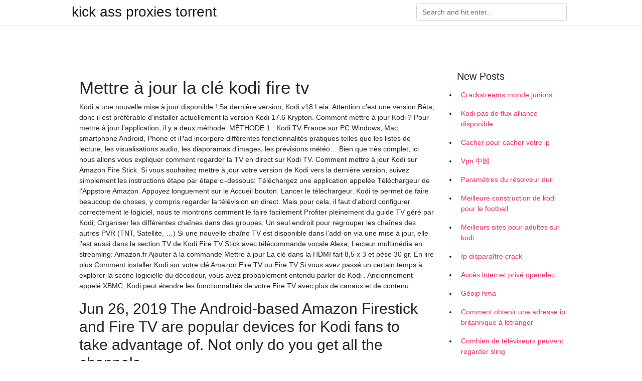

--- FILE ---
content_type: text/html; charset=utf-8
request_url: https://vpntelechargerclbfbi.web.app/vaqizexa/mettre-jour-la-cl-kodi-fire-tv528.html
body_size: 4727
content:
<!doctype html>
<html>
<head>
	<!-- Required meta tags -->
	<meta charset="utf-8">
	<meta name="viewport" content="width=device-width, initial-scale=1, shrink-to-fit=no">
	<!-- Bootstrap CSS -->
	<link rel="stylesheet" href="https://cdnjs.cloudflare.com/ajax/libs/twitter-bootstrap/4.4.1/css/bootstrap.min.css" integrity="sha256-L/W5Wfqfa0sdBNIKN9cG6QA5F2qx4qICmU2VgLruv9Y=" crossorigin="anonymous" />
	<link rel="stylesheet" href="https://cdnjs.cloudflare.com/ajax/libs/lightbox2/2.11.1/css/lightbox.min.css" integrity="sha256-tBxlolRHP9uMsEFKVk+hk//ekOlXOixLKvye5W2WR5c=" crossorigin="anonymous" />
	<link href="https://fonts.googleapis.com/css?family=Raleway" rel="stylesheet">	
	<style type="text/css">
body,html{font-family:"Helvetica Neue",Helvetica,Arial,sans-serif;font-size:14px;font-weight:400;background:#fff}img{max-width:100%}.header{padding-bottom:13px;margin-bottom:13px}.container{max-width:1024px}.navbar{margin-bottom:25px;color:#f1f2f3;border-bottom:1px solid #e1e2e3}.navbar .navbar-brand{margin:0 20px 0 0;font-size:28px;padding:0;line-height:24px}.row.content,.row.footer,.row.header{widthx:auto;max-widthx:100%}.row.footer{padding:30px 0;background:0 0}.content .col-sm-12{padding:0}.content .col-md-9s{margin-right:-25px}.posts-image{width:25%;display:block;float:left}.posts-image-content{width:auto;margin:0 15px 35px 0;position:relative}.posts-image:nth-child(5n) .posts-image-content{margin:0 0 35px!important}.posts-image img{width:100%;height:150px;object-fit:cover;object-position:center;margin-bottom:10px;-webkit-transition:.6s opacity;transition:.6s opacity}.posts-image:hover img{opacity:.8}.posts-image:hover h2{background:rgba(0,0,0,.7)}.posts-image h2{z-index:2;position:absolute;font-size:14px;bottom:2px;left:0;right:0;padding:5px;text-align:center;-webkit-transition:.6s opacity;transition:.6s background}.posts-image h2 a{color:#fff}.posts-image-big{display:block;width:100%}.posts-image-big .posts-image-content{margin:0 0 10px!important}.posts-image-big img{height:380px}.posts-image-big h2{text-align:left;padding-left:0;position:relative;font-size:30px;line-height:36px}.posts-image-big h2 a{color:#111}.posts-image-big:hover h2{background:0 0}.posts-image-single .posts-image-content,.posts-image-single:nth-child(5n) .posts-image-content{margin:0 15px 15px 0!important}.posts-image-single p{font-size:12px;line-height:18px!important}.posts-images{clear:both}.list-group li{padding:0}.list-group li a{display:block;padding:8px}.widget{margin-bottom:20px}h3.widget-title{font-size:20px}a{color:#f42966;text-decoration:none}.footer{margin-top:21px;padding-top:13px;border-top:1px solid #eee}.footer a{margin:0 15px}.navi{margin:13px 0}.navi a{margin:5px 2px;font-size:95%}@media  only screen and (min-width:0px) and (max-width:991px){.container{width:auto;max-width:100%}.navbar{padding:5px 0}.navbar .container{width:100%;margin:0 15px}}@media  only screen and (min-width:0px) and (max-width:767px){.content .col-md-3{padding:15px}}@media  only screen and (min-width:481px) and (max-width:640px){.posts-image img{height:90px}.posts-image-big img{height:320px}.posts-image-single{width:33.3%}.posts-image-single:nth-child(3n) .posts-image-content{margin-right:0!important}}@media  only screen and (min-width:0px) and (max-width:480px){.posts-image img{height:80px}.posts-image-big img{height:240px}.posts-image-single{width:100%}.posts-image-single .posts-image-content{margin:0!important}.posts-image-single img{height:auto}}.v-cover{height: 380px; object-fit: cover;}.v-image{height: 200px; object-fit: cover;}.main{margin-top: 6rem;}.form-inline .form-control{min-width: 300px;}
	</style>
	<title>😘 Mettre à jour la clé kodi fire tv rnztote</title>
	<meta name="description" content="Ce n’est pas pour autant qu’il faut arrêter de mettre à jour le décodeur TV Orange: en effet, c’est qu’il se peut que votre clé TV Orange ne soit pas à jour. Vous devez alors réinitialiser la clé TV Orange. Pour cela, laissez votre clé TV sur le port HDMI de votre téléviseur, et débranchez puis rebranchez électriquement votre box internet. Normalement, le logo Orange va">
	<script type='text/javascript' src='https://vpntelechargerclbfbi.web.app/jquery.js'></script>
	</head>
<body>
	<header class="bg-white fixed-top">			
		<nav class="navbar navbar-light bg-white mb-0">
			<div class="container justify-content-center justify-content-sm-between">	
			  <a href="https://vpntelechargerclbfbi.web.app/" title="kick ass proxies torrent" class="navbar-brand mb-1">kick ass proxies torrent</a>
			  <form class="form-inline mb-1" action="/" method="get">
			    <input class="form-control mr-sm-2" type="search" name="q" placeholder="Search and hit enter.." aria-label="Search">
			  </form>	
			</div>			  
		</nav>				
	</header>
	<main id="main" class="main">
		<div class="container">  
			<div class="row content">
				<div class="col-md-12 my-2" align="center">
					<div class="d-block p-4" ></div>				</div>
				<div class="col-md-9">
					<div class="col-sm-12 p-2">
											</div> 
					<div class="col-sm-12">
					
					
					<div class="posts-image posts-image-big">
						<div class="container">
<h1>Mettre à jour la clé kodi fire tv</h1>
<p>Kodi a une nouvelle mise à jour disponible ! Sa dernière version, Kodi v18 Leia. Attention c’est une version Béta, donc il est préférable d’installer actuellement la version Kodi 17.6 Krypton. Comment mettre à jour Kodi ? Pour mettre à jour l’application, il y a deux méthode. MÉTHODE 1 :  Kodi TV France sur PC Windows, Mac, smartphone Android, Phone et iPad incorpore différentes fonctionnalités pratiques telles que les listes de lecture, les visualisations audio, les diaporamas d’images, les prévisions météo… Bien que très complet, ici nous allons vous expliquer comment regarder la TV en direct sur Kodi TV.  Comment mettre à jour Kodi sur Amazon Fire Stick. Si vous souhaitez mettre à jour votre version de Kodi vers la dernière version, suivez simplement les instructions étape par étape ci-dessous: Téléchargez une application appelée Téléchargeur de l'Appstore Amazon. Appuyez longuement sur le Accueil bouton. Lancer le téléchargeur.  Kodi te permet de faire beaucoup de choses, y compris regarder la télévision en direct. Mais pour cela, il faut d’abord configurer correctement le logiciel, nous te montrons comment le faire facilement  Profiter pleinement du guide TV géré par Kodi; Organiser les différentes chaînes dans des groupes; Un seul endroit pour regrouper les chaînes des autres PVR (TNT, Satellite, …) Si une nouvelle chaîne TV est disponible dans l’add-on via une mise à jour, elle l’est aussi dans la section TV de Kodi  Fire TV Stick avec télécommande vocale Alexa, Lecteur multimédia en streaming: Amazon.fr  Ajouter à la commande Mettre à jour  La clé dans la HDMI fait 8,5 x 3 et pèse 30 gr. En lire plus  Comment installer Kodi sur votre clé Amazon Fire TV ou Fire TV Si vous avez passé un certain temps à explorer la scène logicielle du décodeur, vous avez probablement entendu parler de Kodi . Anciennement appelé XBMC, Kodi peut étendre les fonctionnalités de votre Fire TV avec plus de canaux et de contenu. </p>
<h2>Jun 26, 2019  The Android-based Amazon Firestick and Fire TV are popular devices for Kodi  fans to take advantage of. Not only do you get all the channels </h2>
<p>Enables WiFi simple setup, which automatically connects your newly purchased  devices from Amazon to your WiFi. Bug fixed that caused a crash when viewing  Jul 1, 2020  Downloader is an app installer used to download thousands of applications,  including Kodi, to your Fire device. 1. Hover Over Settings. Hover </p>
<h3>Comment installer Kodi sur votre clé Amazon Fire TV ou Fire TV Si vous avez passé un certain temps à explorer la scène logicielle du décodeur, vous avez probablement entendu parler de Kodi . Anciennement appelé XBMC, Kodi peut étendre les fonctionnalités de votre Fire TV avec plus de canaux et de contenu. </h3>
<p>Nous proposons des instructions détaillées avec plusieurs solutions différentes dans notre guide d’installation de VPN pour la Fire TV d’Amazon, ainsi que dans notre didacticiel d’installation de Kodi pour la Fire TV. Veuillez noter que la première édition du Fire TV Stick n’est pas compatible avec les applications VPN. Si vous   Malheureusement le forum est en anglais et le Wiki ne vas pas toujours suffisamment dans les détails pour les débutants. C’est pourquoi j’ai décidé de mettre en place un guide sur la configuration de Kodi, il sera le plus complet possible et risque d’être assez long, alors prévoyez un peu de temps avant de commencer pour lire et appliquer mes conseils.  Pour les personnes disposant de trop d’appareils pour envisager le mutli-TV, ou en attendant que l’option soit possible pour leur Freebox Delta, Univers F  Il vous faut d’abord savoir que, même une fois que vous aurez téléchargé et installé le logiciel Kodi (pour savoir comment faire, voir ci-dessous), le mode Kodi TV n’est pas automatiquement disponible. Il s’agit en fait d’une fonctionnalité annexe, qu’il vous faut activer au préalable avant de pouvoir l’utiliser. Pour cela, ce n’est pas très compliqué. Il vous d’abord  </p>
<h3>Kodi a une nouvelle mise à jour disponible ! Sa dernière version, Kodi v18 Leia. Attention c’est une version Béta, donc il est préférable d’installer actuellement la version Kodi 17.6 Krypton. Comment mettre à jour Kodi ? Pour mettre à jour l’application, il y a deux méthode. MÉTHODE 1 : </h3>
<p>Mettre à jour Kodi sur un téléphone ou une tablette Android. La mise à jour de la version de Kodi sur un téléphone ou une tablette Android dépend de la manière dont vous l'avez installée. Si vous avez utilisé le Google Play Store, vous pouvez le laisser se mettre à jour automatiquement.  Description: Comme son nom l'indique, Kodi Live TV est entièrement dédié au monde de l'IPTV et vous permettra de visualiser une grande sélection des chaines IPTV public de plusieurs pays européens, comme l'Allemagne, France, Royaume-Uni, Italie, Portugal, Espagne, Turquie, Russie, Ukraine, Roumanie, Grèce, Arabie Saoudite, Bulgarie, République tchèque, Pologne et chaines musicales.  Kodi est la solution la plus prisée des amateurs de cinéma à domicile. Un Media Center complet, gratuit et simple à appréhender. Voici comment l'exploiter à 100 %.  Et n’oubliez pas de vérifier comment mettre à jour l’application Kodi sur votre appareil en quelques minutes. Pourquoi avoir besoin d’un VPN pour Amazon Fire tv France? Amazon Fire tv France est devenu un centre de divertissement pour les masses en raison de tous les canaux préférés du temps, interface élégante, et des offres médiatiques de premier ordre.  Regarder le Replay des chaines TV avec l'extension FReplay sur Kodi Tutoriel Kodi FReplay est une extension pour Kodi qui permet de profiter des émissions, séries et programmes télévisés qui sont proposés en rediffusion gratuitement et librement sur les sites internet des chaines télé.  Kodi est une application extrêmement complète avec ses multiples extensions vous permettant de la transformer en lecteur radio, media-center, gestionnaire de téléchargement, lecteur vidéo et bien d’autres encore. Lorsque l’on débute sur Kodi, on est tenté de l’installer sur tous ses appareils pour en profiter à tout moment, mais réinstaller manuellement toutes ses extensions  </p>
<h3>Vous pouvez vous procurer Kodi sur une large gamme de plates-formes, et l’un des mieux adaptés est le système d’exploitation Fire OS d’Amazon, utilisé par Fire TV et Fire TV Stick (communément appelé Firesticks). Cependant, vous ne pouvez pas simplement télécharger Kodi à partir du magasin d’applications de ces appareils  </h3>
<p>Pour les personnes disposant de trop d’appareils pour envisager le mutli-TV, ou en attendant que l’option soit possible pour leur Freebox Delta, Univers F  Il vous faut d’abord savoir que, même une fois que vous aurez téléchargé et installé le logiciel Kodi (pour savoir comment faire, voir ci-dessous), le mode Kodi TV n’est pas automatiquement disponible. Il s’agit en fait d’une fonctionnalité annexe, qu’il vous faut activer au préalable avant de pouvoir l’utiliser. Pour cela, ce n’est pas très compliqué. Il vous d’abord  </p>
						</div>
					</div>
					</div>
				</div> 
				<div class="col-md-3">
					<div class="col-sm-12 widget">
						<h3 class="widget-title">New Posts</h3>
						<ul class="list-group">
					<li>
					<a href="https://vpntelechargerclbfbi.web.app/nyxavofuc/crackstreams-monde-juniors747.html">Crackstreams monde juniors</a>
					</li><li>
					<a href="https://vpntelechargerclbfbi.web.app/divezumo/kodi-pas-de-flux-alliance-disponible3.html">Kodi pas de flux alliance disponible</a>
					</li><li>
					<a href="https://vpntelechargerclbfbi.web.app/vaqizexa/cacher-pour-cacher-votre-ip633.html">Cacher pour cacher votre ip</a>
					</li><li>
					<a href="https://vpntelechargerclbfbi.web.app/nyxavofuc/vpn-139.html">Vpn 中国</a>
					</li><li>
					<a href="https://vpntelechargerclbfbi.web.app/nyxavofuc/paramtres-du-rsolveur-durl874.html">Paramètres du résolveur durl</a>
					</li><li>
					<a href="https://vpntelechargerclbfbi.web.app/divezumo/meilleure-construction-de-kodi-pour-le-football957.html">Meilleure construction de kodi pour le football</a>
					</li><li>
					<a href="https://vpntelechargerclbfbi.web.app/nyxavofuc/meilleurs-sites-pour-adultes-sur-kodi82.html">Meilleurs sites pour adultes sur kodi</a>
					</li><li>
					<a href="https://vpntelechargerclbfbi.web.app/nyxavofuc/ip-disparatre-crack532.html">Ip disparaître crack</a>
					</li><li>
					<a href="https://vpntelechargerclbfbi.web.app/nyxavofuc/accs-internet-priv-openelec305.html">Accès internet privé openelec</a>
					</li><li>
					<a href="https://vpntelechargerclbfbi.web.app/vaqizexa/goip-hma587.html">Géoip hma</a>
					</li><li>
					<a href="https://vpntelechargerclbfbi.web.app/vaqizexa/comment-obtenir-une-adresse-ip-britannique-ltranger90.html">Comment obtenir une adresse ip britannique à létranger</a>
					</li><li>
					<a href="https://vpntelechargerclbfbi.web.app/divezumo/combien-de-tlviseurs-peuvent-regarder-sling838.html">Combien de téléviseurs peuvent regarder sling</a>
					</li><li>
					<a href="https://vpntelechargerclbfbi.web.app/divezumo/addon-netflix-pour-firefox152.html">Addon netflix pour firefox</a>
					</li><li>
					<a href="https://vpntelechargerclbfbi.web.app/divezumo/comment-tlcharger-kodi-sur-roku265.html">Comment télécharger kodi sur roku</a>
					</li>
					</ul>
					</div>
					<div class="col-sm-12 widget">
						<div class="d-block p-4"></div>					</div>
				</div> 
				<div class="col-md-12 my-2" align="center">
					<div class="d-block p-4"></div>				</div>
			</div>
			<div class="row footer">
				<div class="col-md-12 text-center">
				<ul id="main-nav" class="nav-menu "><li id="menu-item-100" class="menu-item menu-item-type-custom menu-item-object-custom menu-item-home menu-item-854"><a href="https://vpntelechargerclbfbi.web.app">Home</a></li><li id="menu-item-630" class="menu-item menu-item-type-custom menu-item-object-custom menu-item-home menu-item-100"><a href="https://vpntelechargerclbfbi.web.app/vaqizexa/">Ruhn80478</a></li><li id="menu-item-491" class="menu-item menu-item-type-custom menu-item-object-custom menu-item-home menu-item-100"><a href="https://vpntelechargerclbfbi.web.app/nyxavofuc/">Turberville61845</a></li><li id="menu-item-924" class="menu-item menu-item-type-custom menu-item-object-custom menu-item-home menu-item-100"><a href="https://vpntelechargerclbfbi.web.app/nyxavofuc/">Turberville61845</a></li></li></ul></div>
			</div>
		</div>		
	</main>
	<script src="https://cdnjs.cloudflare.com/ajax/libs/jquery/3.4.1/jquery.min.js" integrity="sha256-CSXorXvZcTkaix6Yvo6HppcZGetbYMGWSFlBw8HfCJo=" crossorigin="anonymous"></script>
	<script src="https://cdnjs.cloudflare.com/ajax/libs/font-awesome/5.12.1/js/all.min.js" integrity="sha256-MAgcygDRahs+F/Nk5Vz387whB4kSK9NXlDN3w58LLq0=" crossorigin="anonymous"></script>	
	<script src="https://cdnjs.cloudflare.com/ajax/libs/lightbox2/2.11.1/js/lightbox.min.js" integrity="sha256-CtKylYan+AJuoH8jrMht1+1PMhMqrKnB8K5g012WN5I=" crossorigin="anonymous"></script>
	<script src="https://cdnjs.cloudflare.com/ajax/libs/downloadjs/1.4.8/download.min.js"></script>
</body>
</html>